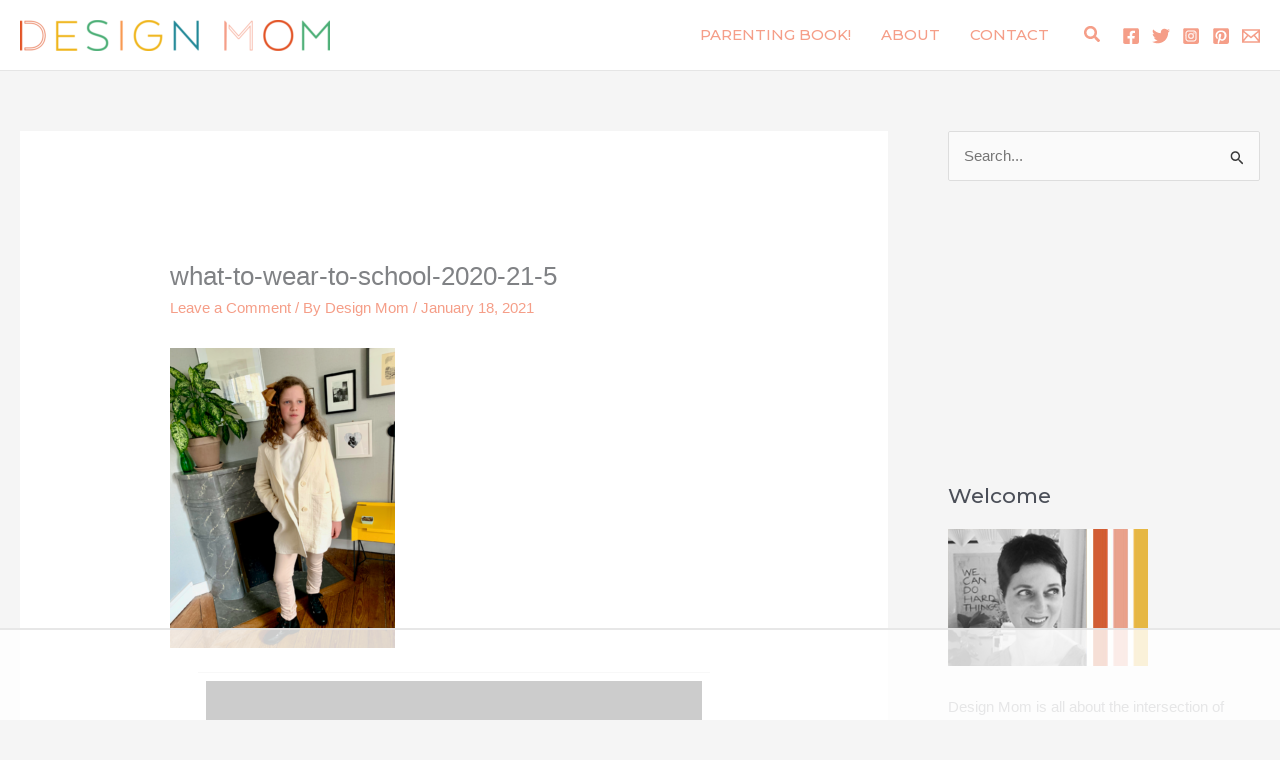

--- FILE ---
content_type: text/html
request_url: https://api.intentiq.com/profiles_engine/ProfilesEngineServlet?at=39&mi=10&dpi=936734067&pt=17&dpn=1&iiqidtype=2&iiqpcid=415ea8ec-cdf6-4cd6-b1c4-33bc753d466a&iiqpciddate=1768749509959&pcid=597cb53d-b480-4713-9030-67fbe3681645&idtype=3&gdpr=0&japs=false&jaesc=0&jafc=0&jaensc=0&jsver=0.33&testGroup=A&source=pbjs&ABTestingConfigurationSource=group&abtg=A&vrref=https%3A%2F%2Fdesignmom.com
body_size: 57
content:
{"abPercentage":97,"adt":1,"ct":2,"isOptedOut":false,"data":{"eids":[]},"dbsaved":"false","ls":true,"cttl":86400000,"abTestUuid":"g_88922647-b199-491d-8c22-670aefb7f3eb","tc":9,"sid":-1051847792}

--- FILE ---
content_type: text/html; charset=utf-8
request_url: https://www.google.com/recaptcha/api2/aframe
body_size: 248
content:
<!DOCTYPE HTML><html><head><meta http-equiv="content-type" content="text/html; charset=UTF-8"></head><body><script nonce="zHfidMb8n8hI6ETenXz6Nw">/** Anti-fraud and anti-abuse applications only. See google.com/recaptcha */ try{var clients={'sodar':'https://pagead2.googlesyndication.com/pagead/sodar?'};window.addEventListener("message",function(a){try{if(a.source===window.parent){var b=JSON.parse(a.data);var c=clients[b['id']];if(c){var d=document.createElement('img');d.src=c+b['params']+'&rc='+(localStorage.getItem("rc::a")?sessionStorage.getItem("rc::b"):"");window.document.body.appendChild(d);sessionStorage.setItem("rc::e",parseInt(sessionStorage.getItem("rc::e")||0)+1);localStorage.setItem("rc::h",'1768749520266');}}}catch(b){}});window.parent.postMessage("_grecaptcha_ready", "*");}catch(b){}</script></body></html>

--- FILE ---
content_type: text/plain
request_url: https://rtb.openx.net/openrtbb/prebidjs
body_size: -221
content:
{"id":"3dbda975-c031-44e7-9d75-07feb8bc1916","nbr":0}

--- FILE ---
content_type: text/plain
request_url: https://rtb.openx.net/openrtbb/prebidjs
body_size: -221
content:
{"id":"d085dbd7-72d4-45c1-9e5d-6af9a3e90d9c","nbr":0}

--- FILE ---
content_type: text/plain
request_url: https://rtb.openx.net/openrtbb/prebidjs
body_size: -221
content:
{"id":"a4cd1c9f-4726-4535-9abd-3fece685dd32","nbr":0}

--- FILE ---
content_type: text/plain
request_url: https://rtb.openx.net/openrtbb/prebidjs
body_size: -221
content:
{"id":"f5fe211b-fbc7-46dc-a075-80066939ebd7","nbr":0}

--- FILE ---
content_type: text/plain
request_url: https://rtb.openx.net/openrtbb/prebidjs
body_size: -84
content:
{"id":"d7b10d87-0367-43b7-9d6f-7e2a740232b3","nbr":0}

--- FILE ---
content_type: text/plain
request_url: https://rtb.openx.net/openrtbb/prebidjs
body_size: -221
content:
{"id":"80e5bf00-41cf-4e41-90c5-76513adffaa2","nbr":0}

--- FILE ---
content_type: text/plain
request_url: https://rtb.openx.net/openrtbb/prebidjs
body_size: -221
content:
{"id":"7d4b3e9f-b1dc-4fbf-8492-89f0edc91ad1","nbr":0}

--- FILE ---
content_type: text/plain; charset=UTF-8
request_url: https://at.teads.tv/fpc?analytics_tag_id=PUB_17002&tfpvi=&gdpr_consent=&gdpr_status=22&gdpr_reason=220&ccpa_consent=&sv=prebid-v1
body_size: 56
content:
N2E0NjdlMDAtNjJjNi00YzI2LWJhNGYtZGM2OWEzZjNmZTNlIzgtNA==

--- FILE ---
content_type: text/plain
request_url: https://rtb.openx.net/openrtbb/prebidjs
body_size: -221
content:
{"id":"2f644511-27cc-4999-8bd9-5a0f31dfd428","nbr":0}

--- FILE ---
content_type: text/plain
request_url: https://rtb.openx.net/openrtbb/prebidjs
body_size: -221
content:
{"id":"7e03ccbc-3881-44db-833c-64a8d4e10097","nbr":0}

--- FILE ---
content_type: text/plain
request_url: https://rtb.openx.net/openrtbb/prebidjs
body_size: -221
content:
{"id":"b8b8640a-3559-4070-bd04-1ca4c7cf3300","nbr":0}